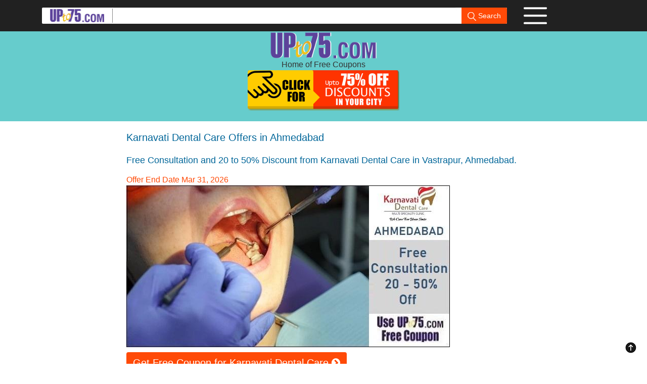

--- FILE ---
content_type: text/html; charset=UTF-8
request_url: https://www.upto75.com/karnavati-dental-care-ahmedabad-discount-offers
body_size: 10229
content:
<!DOCTYPE html><html lang="en"><head>
<link rel="dns-prefetch" href="https://www.google-analytics.com"/>
<link rel="dns-prefetch" href="https://www.googletagmanager.com/" >
<link rel="preload" as="image" href="https://d168jcr2cillca.cloudfront.net/uploadimages/coupons/15504-Karnavati-Dental-Care-Vastrapur-Ahmedabad-Coupon-1.jpg">
<link rel="preload" as="font" type="font/woff2" href="https://d168jcr2cillca.cloudfront.net/discount-offers/fonts/open-sans-v18-latin-regular.woff2" crossorigin>
<link rel="preload" as="font" type="font/woff2" href="https://d168jcr2cillca.cloudfront.net/discount-offers/fonts/open-sans-v18-latin-700.woff2" crossorigin>
<meta name="viewport" content="width=device-width, initial-scale=1">
<style>@font-face {font-family: 'Open Sans', sans-serif;font-style: normal;font-weight: 500;font-display:swap;src: local(''),url('https://d168jcr2cillca.cloudfront.net/discount-offers/fonts/open-sans-v18-latin-regular.woff2') format('woff2'),url('https://d168jcr2cillca.cloudfront.net/discount-offers/fonts/open-sans-v18-latin-regular.woff') format('woff');
}@font-face {font-family: 'Open Sans', sans-serif;font-style: normal;font-weight: 700;font-display:swap;src: local(''),url('https://d168jcr2cillca.cloudfront.net/discount-offers/fonts/open-sans-v18-latin-700.woff2') format('woff2'),url('https://d168jcr2cillca.cloudfront.net/discount-offers/fonts/open-sans-v18-latin-700.woff') format('woff');
}html{overflow-y:scroll;font-size:10px;-webkit-tap-highlight-color:transparent}body{margin:0}details,footer,header{display:block}button,input{color:inherit;font:inherit;margin:0}button,html input[type=button],input[type=submit]{-webkit-appearance:button;cursor:pointer}button::-moz-focus-inner,input::-moz-focus-inner{border:0;padding:0}input{line-height:normal}body{font-family:"Open Sans", sans-serif,Helvetica,Arial,sans-serif;font-size:16px;line-height:1.42857143;color:#333;background-color:#fff}button,input{font-family:inherit;font-size:inherit;line-height:inherit}ol,ul{margin-top:0;margin-bottom:10px}ol ol,ol ul,ul ol,ul ul{margin-bottom:0}.col-md-10,.col-md-2,.col-xs-10,.col-xs-2{position:relative;min-height:1px;padding-left:15px;padding-right:15px}.col-xs-10,.col-xs-2{float:left}.col-xs-10{width:83.33333333%}.col-xs-2{width:16.66666667%}.col-md-10,.col-md-2{float:left}.col-md-10{width:83.33333333%}.col-md-2{width:16.66666667%}table td[class*=col-],table th[class*=col-]{position:static;float:none;display:table-cell}input[type=range]{display:block;width:100%}.form-control{display:block;width:100%;height:34px;padding:6px 12px;font-size:14px;line-height:1.42857143;color:#555;background-color:#fff;background-image:none;border:1px solid #ccc;border-radius:4px;-webkit-box-shadow:inset 0 1px 1px rgba(0,0,0,.075);box-shadow:inset 0 1px 1px rgba(0,0,0,.075);-webkit-transition:border-color ease-in-out .15s,box-shadow ease-in-out .15s;-o-transition:border-color ease-in-out .15s,box-shadow ease-in-out .15s;transition:border-color ease-in-out .15s,box-shadow ease-in-out .15s}.form-control:focus{border-color:#66afe9;outline:0;-webkit-box-shadow:inset 0 1px 1px rgba(0,0,0,.075),0 0 8px rgba(102,175,233,.6);box-shadow:inset 0 1px 1px rgba(0,0,0,.075),0 0 8px rgba(102,175,233,.6)}.form-control::-moz-placeholder{color:#999;opacity:1}.form-control:-ms-input-placeholder{color:#999}.form-control::-webkit-input-placeholder{color:#999}input[type=date].form-control,input[type=time].form-control{line-height:34px}.form-group{margin-bottom:15px}.form-inline .form-group{display:inline-block;margin-bottom:0;vertical-align:middle}.form-inline .form-control{display:inline-block;width:auto;vertical-align:middle}.dropdown{position:relative}.dropdown-toggle:focus{outline:0}.dropdown-menu{position:absolute;top:100%;left:0;z-index:1000;display:none;float:left;min-width:160px;padding:5px 0;margin:2px 0 0;list-style:none;font-size:14px;text-align:left;background-color:#fff;border:1px solid #ccc;border:1px solid rgba(0,0,0,.15);border-radius:4px;-webkit-box-shadow:0 6px 12px rgba(0,0,0,.175);box-shadow:0 6px 12px rgba(0,0,0,.175);background-clip:padding-box}.dropdown-menu>li>a{display:block;padding:3px 20px;clear:both;font-weight:400;line-height:1.42857143;color:#333;white-space:nowrap}.dropdown-menu>li>a:focus,.dropdown-menu>li>a:hover{text-decoration:none;color:#262626;background-color:#f5f5f5}.open>.dropdown-menu{display:block}.search-banner{min-height:61px;background:#212121}.search-banner .search-box{overflow:hidden;background:#fff;position:relative;margin:15px auto;width:920px;border-radius:2px;padding:0 0 0 15px}.search-banner .search-box img.logo{padding-right:15px;margin-right:0;border-right:1px solid #898989}.search-banner .search-box .form-control{width:680px;border:none;height:32px;float:left}.search-banner .search-box .form-control:focus{box-shadow:none}.search-banner .search-box .btn{color:#fff;position:absolute;right:0;border-top-right-radius:2px;border-bottom-right-radius:2px;border-bottom-left-radius:0;border-top-left-radius:0;border:none;background-color:#ff4a07}.search-banner.fixed{position:fixed;width:100%;z-index:99}.menu-box{margin:13px 0}.menu-box p{margin:0;font-size:16px;color:#fff;cursor:pointer}.menu-box p img{margin-left:10px}.main-options{text-align:center}.main-options h1{font-size:24px;color:#000}.main-options .options{overflow:visible;width:780px;margin:0 auto}.dropdown-menu{padding:20px;margin-top:10px}.dropdown-menu li{overflow:hidden}.dropdown-menu li a{font-size:16px;text-decoration:none;color:#333!important;padding:5px 10px;margin:2px 10px;display:block}.dropdown-menu li a:hover{color:#fff!important;background-color:#333;border-radius:5px}.dropdown-menu:before{position:absolute;top:-7px;left:9px;display:inline-block;border-right:7px solid transparent;border-bottom:7px solid #ccc;border-left:7px solid transparent;border-bottom-color:rgba(0,0,0,.2);content:""}.dropdown-menu:after{position:absolute;top:-6px;left:10px;display:inline-block;border-right:6px solid transparent;border-bottom:6px solid #fff;border-left:6px solid transparent;content:""}.deal .dropdown-menu li a:hover{color:#333;background-color:#ffd000}.menu-box .dropdown-menu{left:-180px}.menu-box .dropdown-menu:before{left:264px}.menu-box .dropdown-menu:after{left:265px}.dropdown-menu{min-width:300px}.dropdown-menu .menu-items-wrap{width:50%;float:left}.dropdown-menu .menu-items-wrap.left{border-right:1px solid #ccc}.dropdown-menu .menu-banner{width:255px;margin:10px auto 0 auto}.dropdown-menu .menu-banner img{width:100%}.deal .dropdown-menu{min-width:500px}.deal .dropdown-menu .menu-banner{width:460px}.options-menu .dropdown-menu{min-width:250px;padding:10px}.options-menu .dropdown-menu li a{color:#000;font-size:16px;margin:3px 0}.options-menu .dropdown-menu li a:hover{background-color:#ff4a07;color:#fff}.row .col-xs-10,.row .col-xs-2{padding-left:5px;padding-right:5px}.search-banner{min-height:40px}.search-box .form-inline .form-group{margin-bottom:0}.main-options h1{display:none}.main-options{width:330px;margin:0 auto}.main-options .options{width:100%}.main-options{width:98%!important}.deal .dropdown-menu .menu-banner{width:100%}.more-info-btn span:first-child{display:block;float:left;font-size:16px;width:90%;margin:0}img{vertical-align:middle;border:0}.clearfix:after,.clearfix:before,.container:after,.container:before,.row:after,.row:before{content:" ";display:table}.clearfix:after,.container:after,.row:after{clear:both}.container{margin-right:auto;margin-left:auto;padding-left:15px;padding-right:15px}@media (min-width:768px){.container{width:750px}}@media (min-width:992px){.container{width:970px}}@media (min-width:1200px){.container{width:1170px}}*{-webkit-box-sizing:border-box;-moz-box-sizing:border-box;box-sizing:border-box}.btn{display:inline-block;margin-bottom:0;font-weight:400;text-align:center;vertical-align:middle;touch-action:manipulation;cursor:pointer;background-image:none;border:1px solid transparent;white-space:nowrap;padding:6px 12px;font-size:14px;line-height:1.42857143;border-radius:4px;-webkit-user-select:none;-moz-user-select:none;-ms-user-select:none;user-select:none}.btn.focus,.btn:active.focus,.btn:active:focus,.btn:focus{outline:thin dotted;outline:5px auto -webkit-focus-ring-color;outline-offset:-2px}.btn.focus,.btn:focus,.btn:hover{color:#333;text-decoration:none}.btn:active{outline:0;background-image:none;-webkit-box-shadow:inset 0 3px 5px rgba(0,0,0,.125);box-shadow:inset 0 3px 5px rgba(0,0,0,.125)}@media (max-width:768px){.container{padding-left:5px;padding-right:5px}.row{margin-left:0;margin-right:0}.row .col-xs-10,.row .col-xs-2{padding-left:5px;padding-right:5px}.search-banner{min-height:40px}.search-box .form-inline .form-group{margin-bottom:0}.search-box .form-inline img{display:none}.menu-box p{font-size:10px}.menu-box p img{margin-left:0;width:30px}.search-banner .search-box .form-control{float:left}.search-banner .search-box{width:100%;margin:5px auto;padding-left:0}.menu-box{margin:0 auto;width:40px;text-align:center}.main-options{width:330px;margin:0 auto}}
.search-banner .search-box form {position: relative;}.show{display: block;}.discountOfferButton{background-image: url("https://d168jcr2cillca.cloudfront.net/2021-new-deals/discount-tickets.png");height: 80px;width: 300px;background-size: contain;background-repeat: no-repeat;}.discountMenuButton{background-image: url("https://d168jcr2cillca.cloudfront.net/new-deals/img/icon-menu.png");height: 36px;width: 48px;background-size: contain;background-repeat: no-repeat;}
</style> 
<title>Karnavati Dental Care in Vastrapur Ahmedabad RCT Offers Prices  2025</title>
  
<meta name="description" content="Karnavati Dental Care Offers amazing Discounts on Root Canal Treatment, Teeth Cleaning, Implants and more. The Clinic is in Vastrapur, Ahmedabad. Use the Coupon to avail deals and get low prices." />
<link rel="canonical" href="https://www.upto75.com/karnavati-dental-care-ahmedabad-discount-offers" />	<meta property="og:title" content="Karnavati Dental Care Offers Today, Latest Coupons"/><meta property="og:type" content="Article"/><meta property="og:url" content="https://www.upto75.com/karnavati-dental-care-ahmedabad-discount-offers"/><meta property="og:image" content="https://d168jcr2cillca.cloudfront.net/uploadimages/coupons/15504-Karnavati-Dental-Care-Vastrapur-Ahmedabad-Coupon-1.jpg"/>
<meta property="og:site_name" content="UPto75.com"/><meta property="og:description" content="Today's Free Consultation and 20 to 50% Discount from Karnavati Dental Care in Vastrapur, Ahmedabad."/><meta property="fb:app_id" content="164200493635991"/><meta property="fb:admins" content="1047377466"/><meta name="twitter:card" content="Summary" /><meta name="twitter:site" content="@upto75 "/><meta name="twitter:url" content="https://www.upto75.com/karnavati-dental-care-ahmedabad-discount-offers" /><meta name="twitter:title" content="Karnavati Dental Care Coupon" /><meta name="twitter:description" content="Free Consultation and 20 to 50% Discount from Karnavati Dental Care in Vastrapur, Ahmedabad." /><meta name="twitter:image" content="https://d168jcr2cillca.cloudfront.net/uploadimages/coupons/15504-Karnavati-Dental-Care-Vastrapur-Ahmedabad-Coupon-1.jpg" /><meta http-equiv="X-UA-Compatible" content="IE=9" /><link rel="shortcut icon" type="image/ico" href="https://d168jcr2cillca.cloudfront.net/favicon.ico" />
<body><div id="maindiv"><header><div class=search-banner style=height:240px><div class="search-banner fixed"><div class=container><div class=row><div class="col-md-10 col-xs-10"><div class=search-box width="100%"><form action=/SimpleSearch.html class=form-inline id=simple_search method=post name=simple_search><a href=/ ><img alt="upto75.com offers" src="https://d168jcr2cillca.cloudfront.net/2021-new-deals/logo-small.png" width="125" height="28" title="upto75.com offers"class=logo></a><div class=form-group><input class=form-control id=searchTextId name="srch_term" title="Search" value=""> <button class="btn" src="https://d168jcr2cillca.cloudfront.net/new-deals/img/icon-search.png" width="17" height="17" type=submit><img alt="Search for Free Coupons" src="https://d168jcr2cillca.cloudfront.net/new-deals/img/icon-search.png" title="Search UPto75 offers" width="17" height="17"> Search</button></div></form></div></div>
<div class="col-md-2 col-xs-2"><div onclick="showMenu('2')" class="dropbtn discountMenuButton menu-box"><ul id="menu2" class=dropdown-menu style="margin-top:2px;left:-240px;padding:10px"><li><div class="menu-items-wrap left"> <a href=/Online-Shopping-Discounts/135/Deals.html>Online Offers</a> <a href=/india-restaurants-Discounts/115/Deals.html>Restaurants</a><a href=/health-beauty-spa-Discounts/14/Deals.html>Health &amp; Beauty</a><a href=/Health-Diagnostics/152/Shopping_Deals.html>Diagnostic Labs</a><a href=/salons-spas/172/Shopping_Deals.html>Salons &amp; Spas</a><a href=/Leisure_and_Entertainment/124/Shopping_Deals.html>Resorts</a><a href=/top20.html>Top 20 Offers</a> <a href=/best-bargains-products-online-india.html>Jaw Droppers</a></div><div class="menu-items-wrap"><a href=/AboutUs.html>About Us</a><b><a href=/Vendor_Reg_Request.html>Add your Business</a></b><a href=/employee-benefits.html>Bulk Orders</a><a href=/ContactUs.html>Help &amp; Support</a><a href=/Privacy_Policy.html>Privacy Policy</a> <a href=/Terms.html>T&amp;C</a> <a href=/FAQs.html>FAQs</a></div><li><div align="center"><a href="/how-to-use-upto75-site.html"><button class="btn btn-coupon" type="button">How to use UPto75 Site</button></a><br /></div></ul></div></div></div></div></div><div style=min-height:230px;height:240px;background-color:#6cc id=gotop>
<div class=container>
<div style="padding-top:62px;text-align:center;"><div height="55" width="212"><a href=/ ><img alt="upto75 coupons logo" src="https://d168jcr2cillca.cloudfront.net/2021-new-deals/logo.png" title="upto75 coupons logo" height="55" width="212"></a></div><div>Home of Free Coupons</div></div><div align=center><div style=display:inline-block;overflow:visible;position:relative;cursor:pointer><div height="80" width="300" onclick="showMenu('1')" class="dropbtn discountOfferButton"></div><ul id="menu1" class=dropdown-menu style=min-width:300px;padding:1px><li><div class="menu-items-wrap left"style=max-height:375px;overflow:auto><a title="Online Shopping Discounts" href=/Online-Shopping-Discounts/135/Deals.html>Online Offers</a> <a title="Offers in Ahmedabad" href=/Deals-in-Ahmedabad/164/Deals.html>Ahmedabad</a> <a title="Offers in Bangalore" href=/Deals-in-Bengaluru/17/Deals.html>Bengaluru</a> <a title="Offers in Bhubaneswar" href=/Deals-in-Bhubaneswar/621/Deals.html>Bhubaneswar</a> <a title="Offers in Chandigarh" href=/Deals-in-Chandigarh/641/Deals.html>Chandigarh</a> <a title="Offers in Chennai" href=/Deals-in-Chennai/31/Deals.html>Chennai</a> <a title="Offers in Delhi" href=/Deals-in-Delhi/10/Deals.html>Delhi</a> <a title="Offers in Ghaziabad" href=/Deals-in-Ghaziabad/556/Deals.html>Ghaziabad</a> <a title="Offers in Gurgaon" href=/Deals-in-Gurgaon/53/Deals.html>Gurgaon</a> <a title="Offers in Indore" href=/Deals-in-Indore/306/Deals.html>Indore</a></div><div class=menu-items-wrap style=max-height:375px;overflow:auto> <a title="Offers in Jaipur" href=/Deals-in-Jaipur/29/Deals.html>Jaipur</a><a title="Offers in Hyderabad" href=/Deals-in-Hyderabad/2/Deals.html>Hyderabad</a> <a title="Offers in Kolkata" href=/Deals-in-Kolkata/35/Deals.html>Kolkata</a> <a title="Offers in Kochi" href=/Deals-in-Kochi/703/Deals.html>Kochi</a> <a title="Offers in Lucknow" href=/Deals-in-Lucknow/33/Deals.html>Lucknow</a> <a title="Offers in Mumbai" href=/Deals-in-Mumbai/21/Deals.html>Mumbai</a> <a title="Offers in Noida" href=/Deals-in-Noida/54/Deals.html>Noida</a> <a title="Offers in Patna" href=/Deals-in-Patna/5/Deals.html>Patna</a> <a title="Offers in Pune" href=/Deals-in-Pune/50/Deals.html>Pune</a> <a title="PAN India Deals" href=/Deals-in-PAN-India/11111/Deals.html>PAN India</a></div><li><div align="center"><a href="/how-to-use-upto75-site.html"><button class="btn btn-coupon" type="button">How to use UPto75 Site</button></a><br /></div></ul><style>.menu-banner{margin:5px auto 0 auto;}.dropdown-menu li a {font-size:14px;padding:7px 5px;}</style><script>function getCouponImages(){var els = document.getElementsByClassName("img-responsive");for (var i=0; i < els.length; i++) { newsrc= els[i].getAttribute("data-coupon-src");els[i].setAttribute("src", newsrc);}}</script></div></div></div></div></div></header></div><div id="wrapper"><style>
details,footer{display:block}a{background-color:transparent}a:active,a:hover{outline:0}b,strong{font-weight:700}h1{font-size:2em;margin:.67em 0}hr{box-sizing:content-box;height:0}button{color:inherit;font:inherit;margin:0}button{overflow:visible}button{text-transform:none}button{-webkit-appearance:button;cursor:pointer}button::-moz-focus-inner{border:0;padding:0}table{border-collapse:collapse;border-spacing:0}td,th{padding:0}:after,:before{-webkit-box-sizing:border-box;-moz-box-sizing:border-box;box-sizing:border-box}html{font-size:10px;-webkit-tap-highlight-color:transparent}button{font-family:inherit;font-size:inherit;line-height:inherit}a{color:#337ab7;text-decoration:none}a:focus,a:hover{color:#23527c;text-decoration:underline}a:focus{outline:thin dotted;outline:5px auto -webkit-focus-ring-color;outline-offset:-2px}.img-responsive{border-radius:6px}hr{border:0;border-top:1px solid #eee}[role=button]{cursor:pointer}.h1,.h2,.h3,.h6,h1,h2,h3,h6{font-family:inherit;font-weight:500;line-height:1.1;color:inherit}.h1,.h2,.h3,h1,h2,h3{margin-top:20px;margin-bottom:10px}.h6,h6{margin-top:10px;margin-bottom:10px}.h1,h1{font-size:36px}.h2,h2{font-size:20px}.h3,h3{font-size:24px}.h6,h6{font-size:12px}p{margin:0 0 10px}ol{margin-top:0;margin-bottom:10px}ol ol{margin-bottom:0}dl{margin-top:0;margin-bottom:20px}dt{line-height:1.42857143}dt{font-weight:700}.row{margin-left:-15px;margin-right:-15px}table{background-color:transparent}th{text-align:left}.table{width:100%;max-width:100%;margin-bottom:20px}.table>tbody>tr>td,.table>tbody>tr>th,.table>thead>tr>td,.table>thead>tr>th{padding:8px;line-height:1.42857143;vertical-align:top;border-top:1px solid #ddd}.table>thead>tr>th{vertical-align:bottom;border-bottom:2px solid #ddd}.table>thead:first-child>tr:first-child>td,.table>thead:first-child>tr:first-child>th{border-top:0}.table>tbody+tbody{border-top:2px solid #ddd}.table .table{background-color:#fff}.table-bordered{border:1px solid #ddd}.table-bordered>tbody>tr>td,.table-bordered>tbody>tr>th,.table-bordered>thead>tr>td,.table-bordered>thead>tr>th{border:1px solid #ddd}.table-bordered>thead>tr>td,.table-bordered>thead>tr>th{border-bottom-width:2px}.table-responsive{overflow-x:auto;min-height:.01%}@media screen and (max-width:767px){.table-responsive{width:100%;margin-bottom:15px;overflow-y:hidden;-ms-overflow-style:-ms-autohiding-scrollbar;border:1px solid #ddd}.table-responsive>.table{margin-bottom:0}.table-responsive>.table>tbody>tr>td,.table-responsive>.table>tbody>tr>th,.table-responsive>.table>thead>tr>td,.table-responsive>.table>thead>tr>th{white-space:nowrap}.table-responsive>.table-bordered{border:0}.table-responsive>.table-bordered>tbody>tr>td:first-child,.table-responsive>.table-bordered>tbody>tr>th:first-child,.table-responsive>.table-bordered>thead>tr>td:first-child,.table-responsive>.table-bordered>thead>tr>th:first-child{border-left:0}.table-responsive>.table-bordered>tbody>tr>td:last-child,.table-responsive>.table-bordered>tbody>tr>th:last-child,.table-responsive>.table-bordered>thead>tr>td:last-child,.table-responsive>.table-bordered>thead>tr>th:last-child{border-right:0}.table-responsive>.table-bordered>tbody>tr:last-child>td,.table-responsive>.table-bordered>tbody>tr:last-child>th{border-bottom:0}}.collapse{display:none}.collapse.in{display:block; color:#333}tr.collapse.in{display:table-row}tbody.collapse.in{display:table-row-group}.open>a{outline:0}.fa{display:inline-block;font-family:FontAwesome;font-style:normal;font-weight:400;line-height:1;-webkit-font-smoothing:antialiased;-moz-osx-font-smoothing:grayscale}fa-plus-circle:before{content:"\f055"}.fa-minus-circle:before{content:"\f056"}.fa-plus:before{content:"\f067"}.fa-arrow-circle-right:before{content:"\f0a9"}.fa-chevron-circle-right:before{content:"\f138"}h2{font-size:28px;font-weight:300;color:#666}h2 span{border-bottom:1px dotted #666}h2 i{margin:0 10px}h2 img{margin-right:10px}.social-icons-wrap{text-align:center}.social-share{min-height:100px;background:#edd898;padding:16px 0}.copyright{min-height:40px;background:#333;border-bottom:2px solid #fff}.copyright p{text-align:center;margin:0;line-height:40px;color:#fff;font-family:"Open Sans", sans-serif;font-weight:300}.btn-coupon{background-color:#ff4a07;color:#fff;font-size:20px;box-shadow:inset 0 -5px 0 0 rgba(0,0,0,.2);transition:all .5s ease;padding-bottom:12px;text-decoration:none;margin-top:10px;min-width:100px}.btn-coupon.focus,.btn-coupon:focus,.btn-coupon:hover{color:#fff;box-shadow:none}.go-top{bottom:10px;cursor:pointer;margin:0;position:fixed;right:10px;text-align:right;z-index:999;padding:10px}.go-top img{height:24px;width:24px}h3{font-size:24px;color:#ff4a07;font-family:"Open Sans", sans-serif;font-weight:300}a{color:#069;text-decoration:underline}a:hover{color:#42b88c}.offers{padding:20px 0;margin:0 auto}.offers h2{margin-bottom:40px}.offers .offer{clear:both;border:1px dashed #7d7d7d;margin-bottom:20px;background:#fff url(../img/icon-arrow-right.png) no-repeat 99% 50%}.offers .offer p{margin-bottom:0;font-size:22px;color:#009451;font-family:"Open Sans", sans-serif}.offers .offer p a{text-decoration:none;color:#009451;display:block;padding:10px}.offers .offer p a:hover{text-decoration:none;color:#009451}.offer-details{width:780px;margin:0 auto}.offer-title{font-size:18px;font-family:"Open Sans", sans-serif;font-weight:500;color:#069;line-height:25px;margin-bottom:15px}.offer-title-main{font-size:20px;font-family:"Open Sans", sans-serif;font-weight:500;color:#069;line-height:25px;margin-bottom:15px}.options-menu{position:relative}.options-menu i.fa{font-size:24px;padding-left:3px}.offer-details p{font-size:16px;color:#333}.offer-details p.green{color:#069;margin-top:20px;margin-bottom:5px}.offer-details p span.green{color:#069}.more-info-btn{border:1px solid #ff4a07;border-radius:25px;font-size:18px;padding:8px 10px 8px 30px;display:block;margin:20px 0;text-decoration:none;color:#ff4a07}.more-info-btn span{float:right;font-size:28px;color:#ff4a07}.more-info-btn .fa-minus-circle{display:block}.more-info-btn .fa-plus-circle{display:none}.more-info-btn:focus,.more-info-btn:hover{text-decoration:none;color:#ff4a07}.text1{color:#000!important;font-family:"Open Sans",Helvetica,Arial,sans-serif;font-size:16px;line-height:1.42857}@media (max-width:768px){.container{padding-left:5px;padding-right:5px}.row{margin-left:0;margin-right:0}.h1,.h2,.h3,h1,h2,h3{margin-top:10px;margin-bottom:5px}h2{font-size:18px;margin-bottom:10px}h2 img{width:30px}.social-icons-wrap{text-align:center;float:none}.offers{width:100%}.offers h2{margin-bottom:20px}.offers .offer{margin-bottom:10px}.offers .offer p{font-size:16px}.offers .offer p a{padding:5px}}.btn-coupon{background-color:#ff4a07;color:#fff;font-size:20px;box-shadow:inset 0 -5px 0 0 rgba(0,0,0,.2);transition:all .5s ease;padding-bottom:12px;text-decoration:none;margin-top:10px}.btn-coupon:hover{color:#fff;box-shadow:none}.gotop{text-align:right;margin:0;cursor:pointer}@media (max-width:680px){.offer-details{width:100%}.discount-coupon-code{padding:0}.offer-details .text1{padding-left:0!important}}.discount-coupon-code p{line-height:25px}.more-info-btn{display:table;width:100%}.more-info-btn span:first-child{display:block;float:left;font-size:16px;width:90%;margin:0}.social-icons-wrap a{padding:5px}a{color:#069!important;font-size:15px!important}@media (max-width:767px){.more-info-btn span{margin-top:3px}.offer-details{padding:0 10px}.discount-coupon-code{padding:0 0}.offers .offer{padding-right:30px}}.collapsing{position:relative;height:0;overflow:hidden;-webkit-transition-property:height,visibility;transition-property:height,visibility;-webkit-transition-duration:.35s;transition-duration:.35s;-webkit-transition-timing-function:ease;transition-timing-function:ease}
@font-face{font-family:FontAwesome;src:url(https://d168jcr2cillca.cloudfront.net/discount-offers/fonts/fontawesome-webfont.eot?#iefix&v=4.0.3) format("embedded-opentype"),url(https://d168jcr2cillca.cloudfront.net/discount-offers/fonts/fontawesome-webfont.woff) format("woff");font-weight:400;font-style:normal;font-display:swap;}
.offer-links{margin-top:20px;}.offer-links i{color:red}</style><style>@-ms-viewport{width:device-width}@font-face{font-family:FontAwesome;src:url(https://d168jcr2cillca.cloudfront.net/discount-offers/fonts/fontawesome-webfont.eot) format("embedded-opentype"),url(https://d168jcr2cillca.cloudfront.net/discount-offers/fonts/fontawesome-webfont.woff) format("woff"),url('https://d168jcr2cillca.cloudfront.net/discount-offers/fonts/open-sans-v18-latin-regular.woff2') format('woff2');font-weight:400;font-style:normal;font-display:swap;}.fa{display:inline-block;font-family:FontAwesome;font-style:normal;font-weight:400;font-display:swap;line-height:1;-webkit-font-smoothing:antialiased;-moz-osx-font-smoothing:grayscale}.fa-plus-circle:before{content:"\f055"}.fa-minus-circle:before{content:"\f056"}.fa-plus:before{content:"\f067"}.fa-arrow-circle-right:before{content:"\f0a9"}.fa-chevron-circle-right:before{content:"\f138"}
table{background-color:transparent}th{text-align:left}.table{width:100%;max-width:100%;margin-bottom:20px}.table>tbody>tr>td,.table>tbody>tr>th,.table>thead>tr>td,.table>thead>tr>th{padding:8px;line-height:1.42857143;vertical-align:top;border-top:1px solid #ddd}.table>thead>tr>th{vertical-align:bottom;border-bottom:2px solid #ddd}.table>thead:first-child>tr:first-child>td,.table>thead:first-child>tr:first-child>th{border-top:0}.table>tbody+tbody{border-top:2px solid #ddd}.table .table{background-color:#fff}.table-bordered{border:1px solid #ddd}.table-bordered>tbody>tr>td,.table-bordered>tbody>tr>th,.table-bordered>thead>tr>td,.table-bordered>thead>tr>th{border:1px solid #ddd}.table-bordered>thead>tr>td,.table-bordered>thead>tr>th{border-bottom-width:2px}table td[class*=col-],table th[class*=col-]{position:static;float:none;display:table-cell}.table-responsive{overflow-x:auto;min-height:.01%}@media screen and (max-width:767px){.table-responsive{width:100%;margin-bottom:15px;overflow-y:hidden;-ms-overflow-style:-ms-autohiding-scrollbar;border:1px solid #ddd}.table-responsive>.table{margin-bottom:0}.table-responsive>.table>tbody>tr>td,.table-responsive>.table>tbody>tr>th,.table-responsive>.table>thead>tr>td,.table-responsive>.table>thead>tr>th{white-space:nowrap}.table-responsive>.table-bordered{border:0}.table-responsive>.table-bordered>tbody>tr>td:first-child,.table-responsive>.table-bordered>tbody>tr>th:first-child,.table-responsive>.table-bordered>thead>tr>td:first-child,.table-responsive>.table-bordered>thead>tr>th:first-child{border-left:0}.table-responsive>.table-bordered>tbody>tr>td:last-child,.table-responsive>.table-bordered>tbody>tr>th:last-child,.table-responsive>.table-bordered>thead>tr>td:last-child,.table-responsive>.table-bordered>thead>tr>th:last-child{border-right:0}.table-responsive>.table-bordered>tbody>tr:last-child>td,.table-responsive>.table-bordered>tbody>tr:last-child>th{border-bottom:0}}
.expired-tag{position:absolute;}.social-icons-wrap{text-align:center;float:none}.offers{width:100%}.social-share{min-height:100px;background:#edd898;padding:16px 0}.copyright{min-height:40px;background:#333;border-bottom:2px solid #fff}.copyright p{text-align:center;margin:0;line-height:40px;color:#fff;font-family:"Open Sans";font-weight:300}@media (max-width:767px){.more-info-btn span{margin-top:3px}.discount-coupon-code{padding:0 0}.collapsing{position:relative;height:0;overflow:hidden;-webkit-transition-property:height,visibility;transition-property:height,visibility;-webkit-transition-duration:.35s;transition-duration:.35s;-webkit-transition-timing-function:ease;transition-timing-function:ease}
</style><style>@media screen and (min-width:680px){.imgbanner{width:640px;min-height:320px;height:auto}}@media screen and (max-width:680px){.imgbanner{width:360px;min-height:180px;height:auto}}</style>
<div class="container"><div class="offer-details">
                      <h1 class="offer-title-main">Karnavati Dental Care Offers in Ahmedabad 
        </h1>
         
         		<div><h2 class="offer-title">Free Consultation and 20 to 50% Discount from Karnavati Dental Care in Vastrapur, Ahmedabad.</h2>
                                                         <span style="color:#ff4a07;font-size:16px">Offer End Date Mar 31, 2026</span>
                                     
		</div>
 
        <div class="imgbanner">
        		    
        <a href="https://www.upto75.com/get_coupon.html?dt=WOSGp%2Biu5g0twv%2FYey31kgEYaDrLCYuh7ub1jfAOesJqr32zr89A" title="Get Karnavati Dental Care  Vouchers to your Email" id="_emailMeCoupon1"> 
		<img class="imgbanner" src="https://d168jcr2cillca.cloudfront.net/uploadimages/coupons/15504-Karnavati-Dental-Care-Vastrapur-Ahmedabad-Coupon-1.jpg" alt="Karnavati Dental Care offers India"/></a> 
	</div>
    <div class="clearfix" style="clear:both;"></div>
      
	<div>
               	                
                <a href="https://www.upto75.com/get_coupon.html?dt=WOSGp%2Biu5g0twv%2FYey31kgEYaDrLCYuh7ub1jfAOesJqr32zr89A" title="Get Karnavati Dental Care  Vouchers to your Email" id="_emailMeCoupon2" >   
                  <button class="btn btn-coupon">Get Free Coupon for Karnavati Dental Care <i class="fa fa-chevron-circle-right"></i>
                  </button>
                </a>   
                    </div> 
<div>
                <h3 class="offer-title">Save  in Ahmedabad with UPto75 Coupons.
        </h3>
         
</div>
             Karnavati Dental Care Multispecialty Clinic is a state-of-the-art dental care centre based in Ahmedabad, Gujarat. Their treatments include Teeth Cleaning and Polishing, Dental Implants, Dental Veneer, Root Canal, Space Maintainer, Tooth Extraction, Crowns and Bridges, Flap Surgery, Tooth Filling, Dental Braces, Fluoride Application and Laser Treatments. <br />
<br />
<b>Free Consultation and 20 to 50% Discount from Karnavati Dental Care in Vastrapur, Ahmedabad.</b><br />
<br />
<b>Offer 1:</b> Free Consultations & X-Ray<br />
<br />
<b>Offer 2:</b> Teeth Cleaning & Polishing<br />
Original Price: Rs.750<br />
Discounted Price: Rs.375<br />
<br />
<b>Offer 3:</b> Flat  20% Off on RCT, Dental Implants, Crown & Bridges<br />
<br />
<b><u>How to get Karnavati Dental Care Ahmedabad Offers:</u>:</b><br />
1) Download the Coupon to your Email. Please check the Junk Folder too.<br />
Note: UPto75.com Vouchers are always Free. No need to buy. <br />
2) The email will have the Address and phone numbers of the Dental Clinic in Vastrapur.<br />
3) Call them up for an Appointment and tell them that you have an email from UPto75.com.<br />
4) Present the email before taking the service.<br />
5) Pay the Price after Discount directly at the clinic.<br />
6) For any issue before taking the service, please call UPto75.com Support Number: +91-8008887500<br />
<br />
 <b>Address of the Dental Clinic in Vastrapur:</b><br />
34 Third Floor, Himalaya Complex, Opp Balaji Complex Lad Society Road, Vastrapur, Ahmedabad, Gujarat - 380015<br/>
         
    
             
    <div class="discount-coupon-code">
                        <div class="offer-title"><br/><span>Karnavati Dental Care India Addresses and Location </span></div>
		<div id="all-cities" class="collapse in"><div id="all-cities-name">
	<a title="Ahmedabad Address" href="javascript:void(0);" onclick="outletAddress('Ahmedabad');">Ahmedabad</a></div>
	<div id="showAddress" class="">
	<div style="display: none;" id="Address"><div class="modalAddrContainer"><div class="modalTitle" style="height:20px;" ><div style="float:right"><a onclick="document.getElementById('Address').style.display = 'none';"><img src="https://d168jcr2cillca.cloudfront.net/close.gif" /></a></div></div>  
    <div class="modalBody" id="modalAddrBody"> <h3>Outlet Address in <span id="cityName" name="cityName"></span></h3>
    <div class="text1" id="Ahmedabad" name="Ahmedabad"><i>- Vastrapur</i><br/>34 Third Floor, Himalaya Complex, Opp Balaji Lad Society Road, Vastrapur,<br/>Ahmedabad<br />Gujarat 380015<br>    <br/></div>    </div></div></div>
    </div></div>
        
            
              <a class="more-info-btn" role="button">
        <span>T&Cs and more Info  on Karnavati Dental Care</span>
      </a>
                          
      <div class="collapse in" id="more-info">
            
                                                               	                
                <span class="coupon-btn">
                	<a href="https://www.upto75.com/get_coupon.html?dt=WOSGp%2Biu5g0twv%2FYey31kgEYaDrLCYuh7ub1jfAOesJqr32zr89A" title="Get Karnavati Dental Care  Vouchers to your Email" id="_emailMeCoupon2">   
                  <button class="btn btn-coupon" style="width:95%;">Click for Free Coupons of&nbsp; <br/>Karnavati Dental Care <i class="fa fa-chevron-circle-right"></i>
                  </button>
                </a>
                </span>    
                    
                                      <div class="howToDwnload">
                <p class="green">How to download <strong>Karnavati Dental Care 
                  coupons</strong> on UPto75.com
                </p>
                  <p>
                                          1. Click on Orange colored button above. Fill the email form and the code will be sent to your email.<br />2. Before you visit, please check with Karnavati Dental Care, if you have any questions regarding the deal.<br />
                      3. Once you are at merchant place, show the email before the order is placed. <br />4. If coupon is not being honored, contact UPto75.com Support.<br /> This Offer is exclusive to UPto75.com Users.                                    </p>
                                </div>
            
                                          
                    <div style="padding-top:20px">
                                                                                                                                                                 
                        <div class="clearfix"></div>     
                    </div>
                                                                  <div class="offerAdditionalText">
                          <p class="green">General Dentistry</p>
                          <p>A holistic range of dental care procedures are offered at the Karnavati Dental Care Multispecialty Clinic and this includes Teeth Cleaning, Polishing, Root Canals, Extractions, Crowns, Bridges, Tooth Fillings, Preventive Dentistry, Dental Packages and more. Quality in treatments, equipment and medications is what makes this clinic one of the most revered in the city.</p>
                        </div>
                                                                                        <div class="offerAdditionalText">
                          <p class="green">Cosmetic Dentistry</p>
                          <p>Dental implants, Veneers, Space Maintainers, Flap Surgery, Dental Braces, Fluoride Application and more form part of the cosmetic dentistry procedures at Karnavati Dental Care Multispecialty Clinic. You can count on their specialists to deliver solutions that transform you not only physically but also in terms of your confidence and demeanour.</p>
                        </div>
                                                                                        <div class="offerAdditionalText">
                          <p class="green">Laser Treatment</p>
                          <p>Karnavati Dental Care provides Laser Treatments under General and Paediatric Dentistry, Endodontic and Periodontal Dentistry, Prosthetic and Implant Dentistry, Preventive and Cosmetic Dentistry as well as Maxillofacial and Orthodontic Dentistry. They have both Soft and Hard Tissue Laser Treatments. Laser is the most sought-after for its expeditious procedures, precision, lesser pain, lesser side-effects, faster healing and other benefits.</p>
                        </div>
                                            
                                                                                                	            		<div class="shareOfferBlock"><h3 class="offer-title">About Company</h3>Karnavati Dental Care Multispecialty Clinic, a renowned dental clinic in Ahmedabad, Gujarat, offers you a wide array of cosmetic, preventive as well as restorative treatments at affordable rates. With a fantastic team of specialists, the finest in facilities & equipment and the most modern in procedures, they ensure that all your oral concerns are taken care of effortlessly. Treatments at the Karnavati Dental Care Multispecialty Clinic include Teeth Cleaning and Polishing, Dental Implants, Dental Veneer, Root Canal, Space Maintainer, Tooth Extraction, Crowns and Bridges, Flap Surgery, Tooth Filling, Dental Braces, Fluoride Application and Laser Treatments among others. </div> 
        	            
                        
                     
             
             
            <div class="discount-coupon-code">                
              <span class="text1" style="line-height:20px;font-size:14px">
                                                    <h3 class="offer-title">Corporate Address</h3><hr><p>
                                              34 Third Floor, Himalaya Complex, Opp
Balaji<br />
                                                                    Complex Lad Society Road, Vastrapur,<br />
                                               
                        Ahmedabad, India 380015<br/>
                        
                                                                                                    Website: <a href="https://www.karnavatidentalcare.com/" rel="nofollow noopener" target="_blank">https://www.karnavatidentalcare.com/</a>
                                                                                                                      </p>
                            </span>
            </div>
                    
                
    
                      <div class="frequentSearch">
              <h3 class="offer-title">Check Latest Active Discount Coupons in:</h3><hr>
              <p>
                               <a href="https://www.upto75.com/Health-Dental/153/Shopping_Deals.html">Health-Dental</a><br/>
                            <br /><a href="/karnavati-dental-care-india">Karnavati Dental Care Coupons</a>
              </p>
            </div>
                                <h3 class="offer-title">Active Offers you may be interested on 29 December 2025:</h3>  
            <hr />
            <div>
                          <a href="https://www.upto75.com/discount-coupons-india/7240/thyrocare-coupons.html">&raquo; Thyrocare Test Price List 2024. Book blood tests at Low Rates and Home Collection at up to 40% off.</a>&nbsp;&nbsp;
              <h6>Voucher Valid till March 31, 2026</h6>
                          <a href="https://www.upto75.com/kushals-coupons">&raquo; Offers and Kushals Coupons on its Online Fashion Jewellery Store.</a>&nbsp;&nbsp;
              <h6>Voucher Valid till January 31, 2027</h6>
                        </div>
                                                                                      
  </div>

  <p class="go-top"><a href="#gotop" style="color:#333333; text-decoration:none"><img src="https://d168jcr2cillca.cloudfront.net/icon-top.png" height="24" width="24"/></a></p>
      <div class="offer-details">

      </div>
</div></div><div class="clear"></div></div><footer><div class="social-share"><div class="container"><div class="row"><div class="social-icons-wrap"><a href="https://www.facebook.com/upto75" target="_blank" rel="noopener noreferrer nofollow"><img alt="upto75 offers in facebook" src="[data-uri]" data-src="https://d168jcr2cillca.cloudfront.net/new-deals/img/facebook-icon.png" height="32" width="32"></a><a rel="noopener noreferrer nofollow" href="https://instagram.com/upto75" target="_blank"><img src="[data-uri]" data-src="https://d168jcr2cillca.cloudfront.net/new-deals/img/instagram-upto75.png" height="32" width="32"></a><a href="https://twitter.com/upto75" target="_blank" rel="noopener noreferrer nofollow"><img src="[data-uri]" data-src="https://d168jcr2cillca.cloudfront.net/new-deals/img/twitter-icon.png" alt="upto75 offers in twitter" height="32" width="32"></a></div><br/></div>  <div class="row" style="text-align:center;padding:10px"><a style="text-decoration:underline" href="/Vendor_Reg_Request.html"><img align="center" style="max-width:100%;max-height:100%;" src="https://d168jcr2cillca.cloudfront.net/add-your-business-store.jpg"/></a></div>
      <br/></div><div class="copyright"><p>&copy; 2024 UPto75.com. All Rights Reserved.</p></div></footer>
<script async src="https://www.googletagmanager.com/gtag/js?id=G-38B6H31KP8"></script>
<script>window.dataLayer = window.dataLayer || [];
  function gtag(){dataLayer.push(arguments);}
  gtag('js', new Date());gtag('config', 'G-38B6H31KP8');var siteURL = 'https://www.upto75.com/';function getDeals(e,t){var o="https://www.upto75.com/Deals-in-"+t+"/"+e+"/Deals.html";window.location.href=o}function getCategoryDeals(e,t){var o=e,n="https://www.upto75.com/eCommerce/"+t.replace(" & ","_").replace(" ","_")+"/2017/"+o+"/Shopping_Deals.html";window.location.href=n}function outletAddress(e){document.getElementById("Address").setAttribute("style","display:block;");var t=document.getElementById("modalAddrBody").getElementsByTagName("div");for(i=0;i<t.length;i++)t[i].setAttribute("style","display:none;");document.getElementById("cityName").innerHTML=e,document.getElementById(e).style.display="block"}function scrollToTop(e){if(0===document.scrollingElement.scrollTop)return;var t=document.scrollingElement.scrollTop;let n=t,o=null;window.requestAnimationFrame(function l(i){if(null!==o){if((n-=t*(i-o)/e)<=0)return document.scrollingElement.scrollTop=0;document.scrollingElement.scrollTop=n}o=i,window.requestAnimationFrame(l)})}function showMenu(e){document.getElementById("menu"+e).classList.toggle("show")}function image_init(){for(var e=document.getElementsByTagName("img"),t=0;t<e.length;t++)e[t].getAttribute("data-src")&&e[t].setAttribute("src",e[t].getAttribute("data-src"))}window.onclick=function(e){if(!e.target.matches(".dropbtn")){var t,n=document.getElementsByClassName("dropdown-menu");for(t=0;t<n.length;t++){var o=n[t];o.classList.contains("show")&&o.classList.remove("show")}}},window.onload=image_init;</script>	
</body></html>